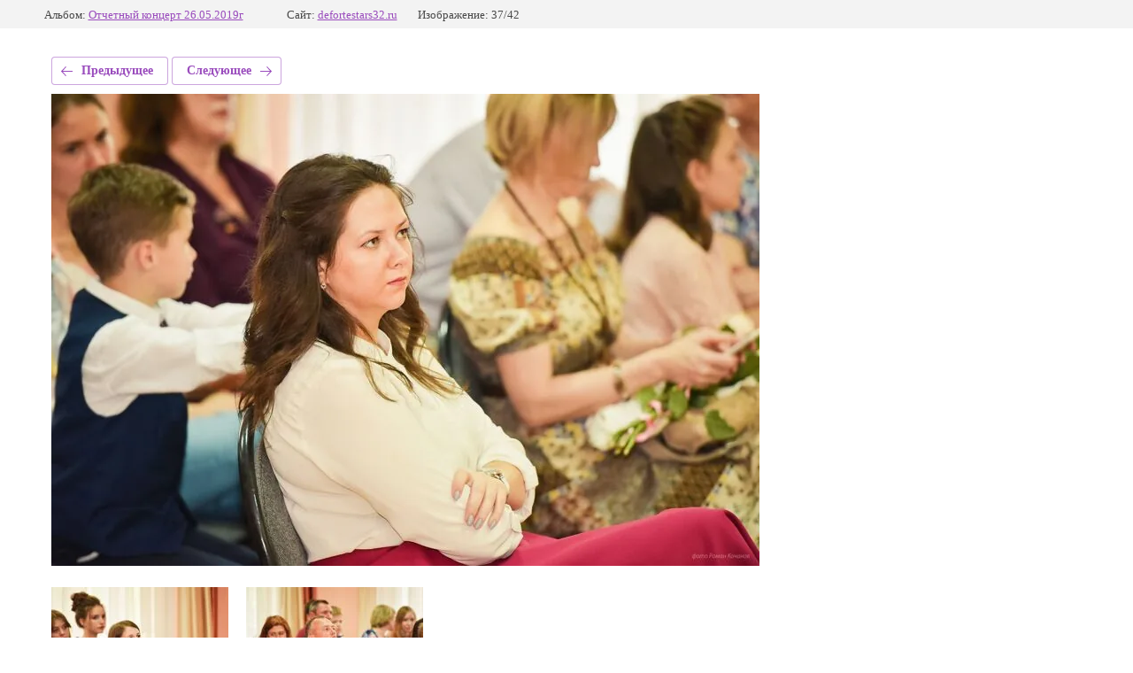

--- FILE ---
content_type: text/html; charset=utf-8
request_url: https://defortestars32.ru/fotogalereya1/photo/fotoromankochanov-89006999981-kontsert-5325
body_size: 2351
content:
			
	
	
	




	






	<!doctype html>
	<html lang="ru">
	<head>
		<meta charset="UTF-8">
		<meta name="robots" content="all"/>
		<title>Зрительский зал</title>
<!-- assets.top -->
<script src="/g/libs/nocopy/1.0.0/nocopy.for.all.js" ></script>
<!-- /assets.top -->

		<meta http-equiv="Content-Type" content="text/html; charset=UTF-8" />
		<meta name="description" content="Зрительский зал" />
		<meta name="keywords" content="Зрительский зал" />
		<meta name="viewport" content="width=device-width, initial-scale=1.0, maximum-scale=1.0, user-scalable=no">
		<meta name="yandex-verification" content="c65bbfa6e13ca9ff" />
<link rel='stylesheet' type='text/css' href='/shared/highslide-4.1.13/highslide.min.css'/>
<script type='text/javascript' src='/shared/highslide-4.1.13/highslide-full.packed.js'></script>
<script type='text/javascript'>
hs.graphicsDir = '/shared/highslide-4.1.13/graphics/';
hs.outlineType = null;
hs.showCredits = false;
hs.lang={cssDirection:'ltr',loadingText:'Загрузка...',loadingTitle:'Кликните чтобы отменить',focusTitle:'Нажмите чтобы перенести вперёд',fullExpandTitle:'Увеличить',fullExpandText:'Полноэкранный',previousText:'Предыдущий',previousTitle:'Назад (стрелка влево)',nextText:'Далее',nextTitle:'Далее (стрелка вправо)',moveTitle:'Передвинуть',moveText:'Передвинуть',closeText:'Закрыть',closeTitle:'Закрыть (Esc)',resizeTitle:'Восстановить размер',playText:'Слайд-шоу',playTitle:'Слайд-шоу (пробел)',pauseText:'Пауза',pauseTitle:'Приостановить слайд-шоу (пробел)',number:'Изображение %1/%2',restoreTitle:'Нажмите чтобы посмотреть картинку, используйте мышь для перетаскивания. Используйте клавиши вперёд и назад'};</script>

            <!-- 46b9544ffa2e5e73c3c971fe2ede35a5 -->
            <script src='/shared/s3/js/lang/ru.js'></script>
            <script src='/shared/s3/js/common.min.js'></script>
        <link rel='stylesheet' type='text/css' href='/shared/s3/css/calendar.css' /><link rel="icon" href="/favicon.ico" type="image/x-icon">

<!--s3_require-->
<link rel="stylesheet" href="/g/basestyle/1.0.1/gallery2/gallery2.css" type="text/css"/>
<link rel="stylesheet" href="/g/basestyle/1.0.1/gallery2/gallery2.purple.css" type="text/css"/>
<script type="text/javascript" src="/g/basestyle/1.0.1/gallery2/gallery2.js" async></script>
<!--/s3_require-->

<link rel='stylesheet' type='text/css' href='/t/images/__csspatch/6/patch.css'/>

	</head>
	<body>
		<div class="g-page g-page-gallery2 g-page-gallery2--photo">

		
		
			<div class="g-panel g-panel--fill g-panel--no-rounded g-panel--fixed-top">
	<div class="g-gallery2-info ">
					<div class="g-gallery2-info__item">
				<div class="g-gallery2-info__item-label">Альбом:</div>
				<a href="/fotogalereya1/album/otchetnyy-kontsert-26-05-2019g" class="g-gallery2-info__item-value">Отчетный концерт 26.05.2019г</a>
			</div>
				<div class="g-gallery2-info__item">
			<div class="g-gallery2-info__item-label">Сайт:</div>
			<a href="//defortestars32.ru" class="g-gallery2-info__item-value">defortestars32.ru</a>

			<div class="g-gallery2-info__item-label">Изображение: 37/42</div>
		</div>
	</div>
</div>
			<h1></h1>
			
										
										
			
			
			<a href="/fotogalereya1/photo/fotoromankochanov-89006999981-kontsert-5326" class="g-button g-button--invert g-button--arr-left">Предыдущее</a>
			<a href="/fotogalereya1/photo/fotoromankochanov-89006999981-kontsert-5327" class="g-button g-button--invert g-button--arr-right">Следующее</a>

			
			<div class="g-gallery2-preview ">
	<img src="/thumb/2/HA7OZkRqerRJhPKL7QWhkw/800r600/d/fotoromankochanov_89006999981_kontsert-5325.jpg">
</div>

			
			<a href="/fotogalereya1/photo/fotoromankochanov-89006999981-kontsert-5326" class="g-gallery2-thumb g-gallery2-thumb--prev">
	<span class="g-gallery2-thumb__image"><img src="/thumb/2/Y87oGmTwP3WsHAkLoGU4UQ/200r200/d/fotoromankochanov_89006999981_kontsert-5326.jpg"></span>
	<span class="g-link g-link--arr-left">Предыдущее</span>
</a>
			
			<a href="/fotogalereya1/photo/fotoromankochanov-89006999981-kontsert-5327" class="g-gallery2-thumb g-gallery2-thumb--next">
	<span class="g-gallery2-thumb__image"><img src="/thumb/2/Kbwdj3ZJ6nIk2pvkNWonSQ/200r200/d/fotoromankochanov_89006999981_kontsert-5327.jpg"></span>
	<span class="g-link g-link--arr-right">Следующее</span>
</a>
			
			<div class="g-line"><a href="/fotogalereya1/album/otchetnyy-kontsert-26-05-2019g" class="g-button g-button--invert">Вернуться в галерею</a></div>

		
			</div>

	
<!-- assets.bottom -->
<!-- </noscript></script></style> -->
<script src="/my/s3/js/site.min.js?1768462484" ></script>
<script src="/my/s3/js/site/defender.min.js?1768462484" ></script>
<script src="https://cp.onicon.ru/loader/5bd81173b887ee6a588b4579.js" data-auto async></script>
<script >/*<![CDATA[*/
var megacounter_key="a3f9bdbfee505e196d6316da92bce2cb";
(function(d){
    var s = d.createElement("script");
    s.src = "//counter.megagroup.ru/loader.js?"+new Date().getTime();
    s.async = true;
    d.getElementsByTagName("head")[0].appendChild(s);
})(document);
/*]]>*/</script>
<script >/*<![CDATA[*/
$ite.start({"sid":2172507,"vid":2188009,"aid":2579294,"stid":4,"cp":21,"active":true,"domain":"defortestars32.ru","lang":"ru","trusted":false,"debug":false,"captcha":3,"onetap":[{"provider":"vkontakte","provider_id":"51959285","code_verifier":"GcZZYZ2NUg1NxGyGWciEFEOjzBT22E3ZOYDiZMDMT4k"}]});
/*]]>*/</script>
<!-- /assets.bottom -->
</body>
	</html>


--- FILE ---
content_type: text/css
request_url: https://defortestars32.ru/t/images/__csspatch/6/patch.css
body_size: 5208
content:



/* styles from title.patch.css */
 .title-page .widget-2 { background:#a17bc4; }

 .title-page .menu-3 .menu-scroll > ul ul { background:#a17bc4; }

 .title-page .menu-3 .menu-scroll > ul ul > li > a { color:#fff; }

 .title-page .menu-3 .menu-scroll > ul ul > li > a:hover,.title-page .menu-3 .menu-scroll > ul ul > li > a.hover,.title-page .menu-3 .menu-scroll > ul ul > li > a.active { color:#fbc821; }

 .title-page .menu-3 .menu-scroll > ul ul > li > a:active,.title-page .menu-3 .menu-scroll > ul ul > li > a.active { color:rgba(255, 255, 255, 0.7); }

 .title-page .menu-3 .menu-scroll > ul > li.menu-item > a:hover,.title-page .menu-3 .menu-scroll > ul > li.menu-item > a.hover,.title-page .menu-3 .menu-scroll > ul > li.menu-item > a.active { color:#fbc821; }

 .title-page .menu-3 .menu-scroll > ul > li.menu-item > a:active,.title-page .menu-3 .menu-scroll > ul > li.menu-item > a.active { color:rgba(255, 255, 255, 0.7); }

 .title-page .menu-3 .menu-scroll > ul > li.more-button > a:hover,.title-page .menu-3 .menu-scroll > ul > li.more-button > a.hover,.title-page .menu-3 .menu-scroll > ul > li.more-button > a.active { background:url("[data-uri]") left 50% top 50% / auto auto no-repeat rgba(255, 255, 255, 0.5); }

 .title-page .menu-3 .menu-scroll > ul > li.more-button > a:active,.title-page .menu-3 .menu-scroll > ul > li.more-button > a.active { background:url("[data-uri]") left 50% top 50% / auto auto no-repeat rgba(255, 255, 255, 0.7); }

 .title-page .widget-4 { background:url("../../images/60.svg") left 50% top 0px / auto auto no-repeat #a17bc4; color:#222; }

 .title-page .widget-7 { background:#fafafa; }

 .title-page .blocklist-12 .all-in_header:hover,.title-page .blocklist-12 .all-in_header.hover,.title-page .blocklist-12 .all-in_header.active { color:#a17bc4; -webkit-box-shadow:inset 0px 0px 0px 1px #a17bc4; -moz-box-shadow:inset 0px 0px 0px 1px #a17bc4; box-shadow:inset 0px 0px 0px 1px #a17bc4; }

 .title-page .blocklist-12 .all-in_header:active,.title-page .blocklist-12 .all-in_header.active { color:#e8e8e8; -webkit-box-shadow:inset 0px 0px 0px 1px #e8e8e8; -moz-box-shadow:inset 0px 0px 0px 1px #e8e8e8; box-shadow:inset 0px 0px 0px 1px #e8e8e8; }

 .title-page .blocklist-12 .text { color:#222; }

 .title-page .blocklist-12 .item-label { background:none rgba(161, 123, 196, 0); }

 .title-page .blocklist-12 .item-label:hover,.title-page .blocklist-12 .item-label.hover,.title-page .blocklist-12 .item-label.active { background:url("../../images/18 (2).svg") left 50% top 50% / auto auto no-repeat rgba(161, 123, 196, 0.1); }

 .title-page .blocklist-12 .item-label:active,.title-page .blocklist-12 .item-label.active { background:url("../../images/18 (2).svg?1508411775334") left 50% top 50% / auto auto no-repeat rgba(255, 255, 255, 0.5); }

 .title-page .blocklist-12 .title { color:#222; }

 .title-page .blocklist-12 .title:hover,.title-page .blocklist-12 .title.hover,.title-page .blocklist-12 .title.active { color:#916eb0; }

 .title-page .blocklist-12 .title:active,.title-page .blocklist-12 .title.active { color:#a17bc4; }

 .title-page .blocklist-12 .more > a { color:#916eb0; }

 .title-page .blocklist-12 .more > a:hover,.title-page .blocklist-12 .more > a.hover,.title-page .blocklist-12 .more > a.active { color:#a17bc4; }

 .title-page .blocklist-12 .all { color:#a17bc4; background:url("../../images/31 (3).svg") right 18px top 50% / auto auto no-repeat #a17bc4; -webkit-box-shadow:inset 0px 0px 0px 1px #a17bc4; -moz-box-shadow:inset 0px 0px 0px 1px #a17bc4; box-shadow:inset 0px 0px 0px 1px #a17bc4; }

 .title-page .blocklist-12 .all:hover,.title-page .blocklist-12 .all.hover,.title-page .blocklist-12 .all.active { color:#916eb0; background:url("../../images/31 (3).svg") right 18px top 50% / auto auto no-repeat #916eb0; -webkit-box-shadow:inset 0px 0px 0px 1px #916eb0; -moz-box-shadow:inset 0px 0px 0px 1px #916eb0; box-shadow:inset 0px 0px 0px 1px #916eb0; }

 .title-page .blocklist-12 .all:active,.title-page .blocklist-12 .all.active { background:url("../../images/31 (3).svg") right 18px top 50% / auto auto no-repeat #eab814; color:#eab814; -webkit-box-shadow:inset 0px 0px 0px 1px #fff; -moz-box-shadow:inset 0px 0px 0px 1px #fff; box-shadow:inset 0px 0px 0px 1px #fff; }

 .title-page .form-13 .form__header { color:#222; }

 .title-page .form-13 .form__text { color:#222; }

 .title-page .form-13 .form-text input { color:#222; background:#fff; }

 .title-page .form-13 .form-text input:hover,.title-page .form-13 .form-text input.hover,.title-page .form-13 .form-text input.active { border:1px solid #e8e8e8; }

 .title-page .form-13 .form-text input:active,.title-page .form-13 .form-text input.active { border:1px solid #a17bc4; }

 .title-page .form-13 .form-textarea textarea { color:#222; background:#fff; }

 .title-page .form-13 .form-textarea textarea:hover,.title-page .form-13 .form-textarea textarea.hover,.title-page .form-13 .form-textarea textarea.active { border:1px solid #e8e8e8; }

 .title-page .form-13 .form-textarea textarea:active,.title-page .form-13 .form-textarea textarea.active { border:1px solid #a17bc4; }

 .title-page .form-13 .form-submit button { background:#fbc821; color:#222; }

 .title-page .form-13 .form-submit button:hover,.title-page .form-13 .form-submit button.hover,.title-page .form-13 .form-submit button.active { background:#eab814; }

 .title-page .form-13 .form-item__title { color:#999; }

 .title-page .form-13 .form-radio .form-item__title { color:#e8e8e8; }

 .title-page .form-13 .form-captcha input { color:#222; background:#fff; }

 .title-page .form-13 .form-captcha input:hover,.title-page .form-13 .form-captcha input.hover,.title-page .form-13 .form-captcha input.active { border:1px solid #e8e8e8; }

 .title-page .form-13 .form-captcha input:active,.title-page .form-13 .form-captcha input.active { border:1px solid #a17bc4; }

 .title-page .form-13 .form-captcha button:hover,.title-page .form-13 .form-captcha button.hover,.title-page .form-13 .form-captcha button.active { background:#a17bc4; }

 .title-page .form-13 .form-captcha button:active,.title-page .form-13 .form-captcha button.active { background:#e8e8e8; }

 .title-page .form-13 .form-checkbox .form-item__title { color:#e8e8e8; }

 .title-page .form-13 .form-checkbox .form-item__body label.form-item__title { color:#e8e8e8; }

 .title-page .form-13 .form-checkbox .form-item__body label.form-item__title:hover,.title-page .form-13 .form-checkbox .form-item__body label.form-item__title.hover,.title-page .form-13 .form-checkbox .form-item__body label.form-item__title.active { color:#bababa; }

 .title-page .form-13 .form-radio .form-item__body label.form-item__title { color:#e8e8e8; }

 .title-page .form-13 .form-radio .form-item__body label.form-item__title:hover,.title-page .form-13 .form-radio .form-item__body label.form-item__title.hover,.title-page .form-13 .form-radio .form-item__body label.form-item__title.active { color:#bababa; }

 .title-page .form-13 .form-html .form-item__body { color:#a17bc4; }

 .title-page .widget-9 { background:url("../../images/26.svg?1501059479016") left calc(50% + 1px) bottom 0px / auto auto no-repeat, url("../../images/26.svg?1500981182822") left calc(50% + 1px) top 0px / auto auto no-repeat #fafafa; }

 .title-page .blocklist-14 .header_text { color:#a17bc4; }

 .title-page .blocklist-14 .img-convert { background:#916eb0; }

 .title-page .blocklist-14 .title { color:#222; }

 .title-page .blocklist-14 .more > a { color:#222; }

 .title-page .blocklist-14 .more > a:hover,.title-page .blocklist-14 .more > a.hover,.title-page .blocklist-14 .more > a.active { color:#a17bc4; }

 .title-page .blocklist-14 .more > a:active,.title-page .blocklist-14 .more > a.active { color:#916eb0; }

 .title-page .editable_block-18 .header { color:#222; }

 .title-page .editable_block-18 .text { color:#222; }

 .title-page .editable_block-18 .more > a { color:#916eb0; }

 .title-page .editable_block-18 .more > a:hover,.title-page .editable_block-18 .more > a.hover,.title-page .editable_block-18 .more > a.active { color:#a17bc4; }

 .title-page .editable_block-18 .more > a:active,.title-page .editable_block-18 .more > a.active { color:#916eb0; }

 .title-page .blocklist-19 .header_text { color:#222; }

 .title-page .blocklist-19 .text { color:#222; }

 .title-page .blocklist-19 .title { color:#916eb0; }

 .title-page .blocklist-19 .bx-pager a { background:rgba(161, 123, 196, 0); }

 .title-page .blocklist-19 .bx-pager a:hover,.title-page .blocklist-19 .bx-pager a.hover,.title-page .blocklist-19 .bx-pager a.active { background:rgba(145, 110, 176, 0.3); -webkit-box-shadow:inset 0px 0px 0px 1px #916eb0; -moz-box-shadow:inset 0px 0px 0px 1px #916eb0; box-shadow:inset 0px 0px 0px 1px #916eb0; }

 .title-page .blocklist-19 .bx-pager a:active,.title-page .blocklist-19 .bx-pager a.active { background:#916eb0; }

 .title-page .blocklist-26 .header_text { color:#222; }

 .title-page .blocklist-26 .all-in_header:hover,.title-page .blocklist-26 .all-in_header.hover,.title-page .blocklist-26 .all-in_header.active { color:#a17bc4; -webkit-box-shadow:inset 0px 0px 0px 1px #a17bc4; -moz-box-shadow:inset 0px 0px 0px 1px #a17bc4; box-shadow:inset 0px 0px 0px 1px #a17bc4; }

 .title-page .blocklist-26 .all-in_header:active,.title-page .blocklist-26 .all-in_header.active { color:#e8e8e8; -webkit-box-shadow:inset 0px 0px 0px 1px #e8e8e8; -moz-box-shadow:inset 0px 0px 0px 1px #e8e8e8; box-shadow:inset 0px 0px 0px 1px #e8e8e8; }

 .title-page .blocklist-26 .text { color:#222; }

 .title-page .blocklist-26 .item-label { background:none rgba(161, 123, 196, 0); }

 .title-page .blocklist-26 .item-label:hover,.title-page .blocklist-26 .item-label.hover,.title-page .blocklist-26 .item-label.active { background:url("../../images/18 (2).svg?1501059479033") left 50% top 50% / auto auto no-repeat rgba(161, 123, 196, 0.7); }

 .title-page .blocklist-26 .item-label:active,.title-page .blocklist-26 .item-label.active { background:url("../../images/18 (2).svg?1508411775334") left 50% top 50% / auto auto no-repeat rgba(255, 255, 255, 0.5); }

 .title-page .blocklist-26 .title { color:#916eb0; }

 .title-page .blocklist-26 .all { background:url("../../images/31 (3).svg") right 18px top 50% / auto auto no-repeat #916eb0; -webkit-box-shadow:inset 0px 0px 0px 1px #916eb0; -moz-box-shadow:inset 0px 0px 0px 1px #916eb0; box-shadow:inset 0px 0px 0px 1px #916eb0; color:#916eb0; }

 .title-page .blocklist-26 .all:hover,.title-page .blocklist-26 .all.hover,.title-page .blocklist-26 .all.active { background:url("../../images/31 (3).svg") right 18px top 50% / auto auto no-repeat #eab814; -webkit-box-shadow:inset 0px 0px 0px 1px #eab814; -moz-box-shadow:inset 0px 0px 0px 1px #eab814; box-shadow:inset 0px 0px 0px 1px #eab814; color:#eab814; }

 .title-page .blocklist-26 .all:active,.title-page .blocklist-26 .all.active { background:url("../../images/31 (3).svg") right 18px top 50% / auto auto no-repeat #916eb0; -webkit-box-shadow:inset 0px 0px 0px 1px #916eb0; -moz-box-shadow:inset 0px 0px 0px 1px #916eb0; box-shadow:inset 0px 0px 0px 1px #916eb0; color:#916eb0; }

 .title-page .gallery-28 .all:hover,.title-page .gallery-28 .all.hover,.title-page .gallery-28 .all.active { background:url("[data-uri]") right 30px top 50% / auto auto no-repeat #eab814; }

 .title-page .gallery-28 .all:active,.title-page .gallery-28 .all.active { background:url("[data-uri]") right 30px top 50% / auto auto no-repeat #a17bc4; }

 .title-page .gallery-28 .my-gallery figure.gallery-item .gallery-item-title:hover,.title-page .gallery-28 .my-gallery figure.gallery-item .gallery-item-title.hover,.title-page .gallery-28 .my-gallery figure.gallery-item .gallery-item-title.active { background:url("../../images/42.svg") left 50% top 50% / auto auto no-repeat rgba(0, 0, 0, 0.5); }

 .title-page .gallery-28 .my-gallery figure.gallery-item .gallery-item-title:active,.title-page .gallery-28 .my-gallery figure.gallery-item .gallery-item-title.active { background:url("../../images/42.svg") left 50% top 50% / auto auto no-repeat rgba(255, 255, 255, 0.5); }

 .title-page .form-57 .form__header { color:#222; }

 .title-page .form-57 .form__text { color:#222; }

 .title-page .form-57 .form-text input { color:#222; }

 .title-page .form-57 .form-text input:hover,.title-page .form-57 .form-text input.hover,.title-page .form-57 .form-text input.active { border:1px solid #e8e8e8; }

 .title-page .form-57 .form-text input:active,.title-page .form-57 .form-text input.active { border:1px solid #a17bc4; }

 .title-page .form-57 .form-textarea textarea { color:#222; }

 .title-page .form-57 .form-textarea textarea:hover,.title-page .form-57 .form-textarea textarea.hover,.title-page .form-57 .form-textarea textarea.active { border:1px solid #e8e8e8; }

 .title-page .form-57 .form-textarea textarea:active,.title-page .form-57 .form-textarea textarea.active { border:1px solid #a17bc4; }

 .title-page .form-57 .form-submit button { color:#222; background:#fbc821; }

 .title-page .form-57 .form-submit button:hover,.title-page .form-57 .form-submit button.hover,.title-page .form-57 .form-submit button.active { background:#eab814; }

 .title-page .form-57 .form-item__title { color:#999; }

 .title-page .form-57 .form-radio .form-item__title { color:#e8e8e8; }

 .title-page .form-57 .form-captcha input { color:#222; }

 .title-page .form-57 .form-captcha input:hover,.title-page .form-57 .form-captcha input.hover,.title-page .form-57 .form-captcha input.active { border:1px solid #e8e8e8; }

 .title-page .form-57 .form-captcha input:active,.title-page .form-57 .form-captcha input.active { border:1px solid #a17bc4; }

 .title-page .form-57 .form-captcha button:hover,.title-page .form-57 .form-captcha button.hover,.title-page .form-57 .form-captcha button.active { background:#a17bc4; }

 .title-page .form-57 .form-captcha button:active,.title-page .form-57 .form-captcha button.active { background:#e8e8e8; }

 .title-page .form-57 .form-checkbox .form-item__title { color:#e8e8e8; }

 .title-page .form-57 .form-checkbox .form-item__body label.form-item__title { color:#e8e8e8; }

 .title-page .form-57 .form-checkbox .form-item__body label.form-item__title:hover,.title-page .form-57 .form-checkbox .form-item__body label.form-item__title.hover,.title-page .form-57 .form-checkbox .form-item__body label.form-item__title.active { color:#bababa; }

 .title-page .form-57 .form-radio .form-item__body label.form-item__title { color:#e8e8e8; }

 .title-page .form-57 .form-radio .form-item__body label.form-item__title:hover,.title-page .form-57 .form-radio .form-item__body label.form-item__title.hover,.title-page .form-57 .form-radio .form-item__body label.form-item__title.active { color:#bababa; }

 .title-page .widget-40 { color:#a17bc4; }

 .title-page .up-72 .icon { background:url("../../images/63.svg") left 50% top 50% / auto auto no-repeat #a17bc4; }

 .title-page .up-72 .icon:hover,.title-page .up-72 .icon.hover,.title-page .up-72 .icon.active { background:url("../../images/63.svg") left 50% top 50% / auto auto no-repeat #916eb0; }

 .title-page .up-72 .icon:active,.title-page .up-72 .icon.active { background:url("../../images/63.svg") left 50% top 50% / auto auto no-repeat #eab814; }

 .title-page .address-7 .icon { background:url("../../images/62.svg?1508416455431") left 50% top 50% / auto auto no-repeat #eab814; }

 .title-page .address-7 .title { color:#916eb0; }

 .title-page .address-7 .text_body { color:#222; }

 .title-page .phones-8 .icon { background:url("../../images/61.svg?1508416455670") left 50% top 50% / auto auto no-repeat #eab814; }

 .title-page .phones-8 .title { color:#916eb0; }

 .title-page .phones-8 .text_body { color:#222; }

 .title-page .blocklist-20 .header_text { color:#222; }

 .title-page .blocklist-20 .text { color:#222; }

 .title-page .blocklist-20 .title { color:#916eb0; }

 .title-page .blocklist-20 .all { color:#916eb0; }

 .title-page .block-10 { background:#916eb0; }

 .title-page .address-54 .icon { background:url("../../images/62.svg") left 50% top 50% / auto auto no-repeat #eab814; }

 .title-page .address-54 .title { color:#916eb0; }

 .title-page .address-54 .text_body { color:#222; }

 .title-page .phones-55 .icon { background:url("../../images/61.svg") left 50% top 50% / auto auto no-repeat #eab814; }

 .title-page .phones-55 .title { color:#916eb0; }

 .title-page .phones-55 .text_body { color:#222; }

 .title-page .widgetsocial-66 .soc-header { color:#916eb0; }

 .title-page .site-name-4 .sn-text { color:#222; }

 .title-page .widget-38 { color:#222; }

 @media all and (max-width:960px) { .title-page .blocklist-12 .all-in_header:hover,.title-page .blocklist-12 .all-in_header.hover,.title-page .blocklist-12 .all-in_header.active { background:none; }

 .title-page .blocklist-12 .more > a:active,.title-page .blocklist-12 .more > a.active { background:none; }

 .title-page .form-13 .form-radio .form-item__title { color:#999; }

 .title-page .form-13 .form-checkbox .form-item__title { color:#999; }

 .title-page .form-13 .form-checkbox .form-item__body label.form-item__title { color:#bababa; }

 .title-page .form-13 .form-radio .form-item__body label.form-item__title { color:#bababa; }

 .title-page .widget-9 { -webkit-box-shadow:inset 0px -1px 0px 0px #e8e8e8; -moz-box-shadow:inset 0px -1px 0px 0px #e8e8e8; box-shadow:inset 0px -1px 0px 0px #e8e8e8; background:#fafafa; }

 .title-page .widget-12 { -webkit-box-shadow:inset 0px -1px 0px 0px #e8e8e8, 1px 0px 0px 0px #ededed; -moz-box-shadow:inset 0px -1px 0px 0px #e8e8e8, 1px 0px 0px 0px #ededed; box-shadow:inset 0px -1px 0px 0px #e8e8e8, 1px 0px 0px 0px #ededed; }

 .title-page .blocklist-26 .img-convert:hover,.title-page .blocklist-26 .img-convert.hover,.title-page .blocklist-26 .img-convert.active { background:none; }

 .title-page .form-57 .form-radio .form-item__title { color:#999; }

 .title-page .form-57 .form-checkbox .form-item__title { color:#999; }

 .title-page .form-57 .form-checkbox .form-item__body label.form-item__title { color:#bababa; }

 .title-page .form-57 .form-radio .form-item__body label.form-item__title { color:#bababa; }

 .title-page .widget-40 { color:#fff; }

 .title-page .side-panel-74 .side-panel-content { background:#a17bc4; }

 .title-page .side-panel-74 .side-panel-close { background:url("[data-uri]") left 50% top 50% / auto auto no-repeat; }

 .title-page .side-panel-74 .side-panel-button { background:#a17bc4; }

 .title-page .widget-13 { -webkit-box-shadow:inset 0px -1px 0px 0px #e8e8e8; -moz-box-shadow:inset 0px -1px 0px 0px #e8e8e8; box-shadow:inset 0px -1px 0px 0px #e8e8e8; }

 .title-page .block-19 { -webkit-box-shadow:inset 0px -1px 0px 0px #e8e8e8; -moz-box-shadow:inset 0px -1px 0px 0px #e8e8e8; box-shadow:inset 0px -1px 0px 0px #e8e8e8; }

 .title-page .block-24 { -webkit-box-shadow:inset 0px -1px 0px 0px #e8e8e8; -moz-box-shadow:inset 0px -1px 0px 0px #e8e8e8; box-shadow:inset 0px -1px 0px 0px #e8e8e8; }

 }

 .title-page .side-panel .widget-2 { background:#a17bc4; }

 .title-page .side-panel .menu-3 .menu-scroll > ul ul > li > a:hover,.title-page .side-panel .menu-3 .menu-scroll > ul ul > li > a.hover,.title-page .side-panel .menu-3 .menu-scroll > ul ul > li > a.active { color:#fbc821; }

 .title-page .side-panel .menu-3 .menu-scroll > ul ul > li > a:active,.title-page .side-panel .menu-3 .menu-scroll > ul ul > li > a.active { color:rgba(255, 255, 255, 0.7); }

 .title-page .side-panel .menu-3 .menu-scroll > ul > li.menu-item > a:hover,.title-page .side-panel .menu-3 .menu-scroll > ul > li.menu-item > a.hover,.title-page .side-panel .menu-3 .menu-scroll > ul > li.menu-item > a.active { color:#fbc821; }

 .title-page .side-panel .menu-3 .menu-scroll > ul > li.menu-item > a:active,.title-page .side-panel .menu-3 .menu-scroll > ul > li.menu-item > a.active { color:rgba(255, 255, 255, 0.7); }

 .title-page .side-panel .menu-3 .menu-scroll > ul > li.more-button > a:hover,.title-page .side-panel .menu-3 .menu-scroll > ul > li.more-button > a.hover,.title-page .side-panel .menu-3 .menu-scroll > ul > li.more-button > a.active { background:url("[data-uri]") left 50% top 50% / auto auto no-repeat rgba(255, 255, 255, 0.5); }

 .title-page .side-panel .menu-3 .menu-scroll > ul > li.more-button > a:active,.title-page .side-panel .menu-3 .menu-scroll > ul > li.more-button > a.active { background:url("[data-uri]") left 50% top 50% / auto auto no-repeat rgba(255, 255, 255, 0.7); }




/* styles from patch.css */

.widget-2 { background: #a17bc4;}
.menu-3 .menu-scroll > ul ul { background: #a17bc4;}
.menu-3 .menu-scroll > ul ul > li > a { color: #ffffff;}
.menu-3 .menu-scroll > ul ul > li > a:hover, 
.menu-3 .menu-scroll > ul ul > li > a.hover, 
.menu-3 .menu-scroll > ul ul > li > a.active { color: #fbc821;}
.menu-3 .menu-scroll > ul ul > li > a:active, 
.menu-3 .menu-scroll > ul ul > li > a.active { color: rgba(255, 255, 255, 0.7);}
.menu-3 .menu-scroll > ul > li.menu-item > a:hover, 
.menu-3 .menu-scroll > ul > li.menu-item > a.hover, 
.menu-3 .menu-scroll > ul > li.menu-item > a.active { color: #fbc821;}
.menu-3 .menu-scroll > ul > li.menu-item > a:active, 
.menu-3 .menu-scroll > ul > li.menu-item > a.active { color: rgba(255, 255, 255, 0.7);}
.menu-3 .menu-scroll > ul > li.more-button > a:hover, 
.menu-3 .menu-scroll > ul > li.more-button > a.hover, 
.menu-3 .menu-scroll > ul > li.more-button > a.active { background: url("[data-uri]") left 50% top 50% / auto auto no-repeat rgba(255, 255, 255, 0.5);}
.menu-3 .menu-scroll > ul > li.more-button > a:active, 
.menu-3 .menu-scroll > ul > li.more-button > a.active { background: url("[data-uri]") left 50% top 50% / auto auto no-repeat rgba(255, 255, 255, 0.7);}
.widget-4 { background: url("../../images/60.svg") left 50% top 0px / auto auto no-repeat #a17bc4; color: #222222;}
.address-7 .icon { background: url("../../images/62.svg?1508416455431") left 50% top 50% / auto auto no-repeat #fbc821;}
.address-7 .title { color: #a17bc4;}
.address-7 .text_body { color: #222222;}
.phones-8 .icon { background: url("../../images/61.svg?1508416455670") left 50% top 50% / auto auto no-repeat #fbc821;}
.phones-8 .title { color: #a17bc4;}
.phones-8 .text_body { color: #222222;}
.address-54 .icon { background: url("../../images/62.svg") left 50% top 50% / auto auto no-repeat #eab814;}
.address-54 .title { color: #a17bc4;}
.address-54 .text_body { color: #222222;}
.phones-55 .icon { background: url("../../images/61.svg") left 50% top 50% / auto auto no-repeat #eab814;}
.phones-55 .title { color: #a17bc4;}
.phones-55 .text_body { color: #022222;}
.form-57 .form__header { color: #222222;}
.form-57 .form__text { color: #222222;}
.form-57 .form-text input { color: #222222;}
.form-57 .form-text input:hover, 
.form-57 .form-text input.hover, 
.form-57 .form-text input.active { border: 1px solid #e8e8e8;}
.form-57 .form-text input:active, 
.form-57 .form-text input.active { border: 1px solid #a17bc4;}
.form-57 .form-textarea textarea { color: #222222;}
.form-57 .form-textarea textarea:hover, 
.form-57 .form-textarea textarea.hover, 
.form-57 .form-textarea textarea.active { border: 1px solid #e8e8e8;}
.form-57 .form-textarea textarea:active, 
.form-57 .form-textarea textarea.active { border: 1px solid #a17bc4;}
.form-57 .form-submit button { background: #fbc821; color: #222222;}
.form-57 .form-submit button:hover, 
.form-57 .form-submit button.hover, 
.form-57 .form-submit button.active { background: #eab814;}
.form-57 .form-item__title { color: #999999;}
.form-57 .form-radio .form-item__title { color: #e8e8e8;}
.form-57 .form-captcha input { color: #222222;}
.form-57 .form-captcha input:hover, 
.form-57 .form-captcha input.hover, 
.form-57 .form-captcha input.active { border: 1px solid #e8e8e8;}
.form-57 .form-captcha input:active, 
.form-57 .form-captcha input.active { border: 1px solid #a17bc4;}
.form-57 .form-captcha button:hover, 
.form-57 .form-captcha button.hover, 
.form-57 .form-captcha button.active { background: #a17bc4;}
.form-57 .form-captcha button:active, 
.form-57 .form-captcha button.active { background: #e8e8e8;}
.form-57 .form-checkbox .form-item__title { color: #e8e8e8;}
.form-57 .form-checkbox .form-item__body label.form-item__title { color: #e8e8e8;}
.form-57 .form-checkbox .form-item__body label.form-item__title:hover, 
.form-57 .form-checkbox .form-item__body label.form-item__title.hover, 
.form-57 .form-checkbox .form-item__body label.form-item__title.active { color: #bababa;}
.form-57 .form-radio .form-item__body label.form-item__title { color: #e8e8e8;}
.form-57 .form-radio .form-item__body label.form-item__title:hover, 
.form-57 .form-radio .form-item__body label.form-item__title.hover, 
.form-57 .form-radio .form-item__body label.form-item__title.active { color: #bababa;}
.widgetsocial-66 .soc-header { color: #a17bc4;}
.widget-40 { color: #a17bc4;}
.up-72 .icon { background: url("../../images/63.svg") left 50% top 50% / auto auto no-repeat #a17bc4;}
.up-72 .icon:hover, 
.up-72 .icon.hover, 
.up-72 .icon.active { background: url("../../images/63.svg") left 50% top 50% / auto auto no-repeat #9974ba;}
.up-72 .icon:active, 
.up-72 .icon.active { background: url("../../images/63.svg") left 50% top 50% / auto auto no-repeat #eab814;}
.widget-49 { color: #222222;}
.path a { color: #a17bc4;}
.widget-51 { color: #222222;}
.content-89 h2 { color: #a17bc4;}
.content-89 h3 { color: #a17bc4;}
.content-89 h4 { color: #a17bc4;}
.content-89 h5 { color: #a17bc4;}
.content-89 h6 { color: #a17bc4;}
.content-89 a { color: #a17bc4;}
.block-18 { -webkit-box-shadow: inset 0px 1px 0px  0px #e8e8e8; -moz-box-shadow: inset 0px 1px 0px  0px #e8e8e8; box-shadow: inset 0px 1px 0px  0px #e8e8e8;}
.block-37 { background: #f5f5f5;}
.site-name-4 .sn-text { color: #222222;}
.widget-38 { color: #222222;}
.widget-50 { color: #222222;}

@media all and (max-width: 960px) {
	.form-57 .form-radio .form-item__title { color: #999999;}
	.form-57 .form-checkbox .form-item__title { color: #999999;}
	.form-57 .form-checkbox .form-item__body label.form-item__title { color: #bababa;}
	.form-57 .form-radio .form-item__body label.form-item__title { color: #bababa;}
	.widget-40 { color: #ffffff;}
	.side-panel-74 .side-panel-content { background: #a17bc4;}
	.side-panel-74 .side-panel-button { background: #a17bc4;}
	.content-89 h2 { color: #222222;}
	.content-89 h3 { color: #222222;}
	.content-89 h4 { color: #222222;}
	.content-89 h5 { color: #222222;}
	.content-89 h6 { color: #222222;}
	.block-19 { -webkit-box-shadow: inset 0px -1px 0px  0px #e8e8e8; -moz-box-shadow: inset 0px -1px 0px  0px #e8e8e8; box-shadow: inset 0px -1px 0px  0px #e8e8e8;}

}
.side-panel .widget-2 { background: #a17bc4;}
.side-panel .menu-3 .menu-scroll > ul ul > li > a:hover, 
.side-panel .menu-3 .menu-scroll > ul ul > li > a.hover, 
.side-panel .menu-3 .menu-scroll > ul ul > li > a.active { color: #fbc821;}
.side-panel .menu-3 .menu-scroll > ul ul > li > a:active, 
.side-panel .menu-3 .menu-scroll > ul ul > li > a.active { color: rgba(255, 255, 255, 0.7);}
.side-panel .menu-3 .menu-scroll > ul > li.menu-item > a:hover, 
.side-panel .menu-3 .menu-scroll > ul > li.menu-item > a.hover, 
.side-panel .menu-3 .menu-scroll > ul > li.menu-item > a.active { color: #fbc821;}
.side-panel .menu-3 .menu-scroll > ul > li.menu-item > a:active, 
.side-panel .menu-3 .menu-scroll > ul > li.menu-item > a.active { color: rgba(255, 255, 255, 0.7);}
.side-panel .menu-3 .menu-scroll > ul > li.more-button > a:hover, 
.side-panel .menu-3 .menu-scroll > ul > li.more-button > a.hover, 
.side-panel .menu-3 .menu-scroll > ul > li.more-button > a.active { background: url("[data-uri]") left 50% top 50% / auto auto no-repeat rgba(255, 255, 255, 0.5);}
.side-panel .menu-3 .menu-scroll > ul > li.more-button > a:active, 
.side-panel .menu-3 .menu-scroll > ul > li.more-button > a.active { background: url("[data-uri]") left 50% top 50% / auto auto no-repeat rgba(255, 255, 255, 0.7);}

--- FILE ---
content_type: text/javascript
request_url: https://counter.megagroup.ru/a3f9bdbfee505e196d6316da92bce2cb.js?r=&s=1280*720*24&u=https%3A%2F%2Fdefortestars32.ru%2Ffotogalereya1%2Fphoto%2Ffotoromankochanov-89006999981-kontsert-5325&t=%D0%97%D1%80%D0%B8%D1%82%D0%B5%D0%BB%D1%8C%D1%81%D0%BA%D0%B8%D0%B9%20%D0%B7%D0%B0%D0%BB&fv=0,0&en=1&rld=0&fr=0&callback=_sntnl1768691627525&1768691627525
body_size: 96
content:
//:1
_sntnl1768691627525({date:"Sat, 17 Jan 2026 23:13:47 GMT", res:"1"})